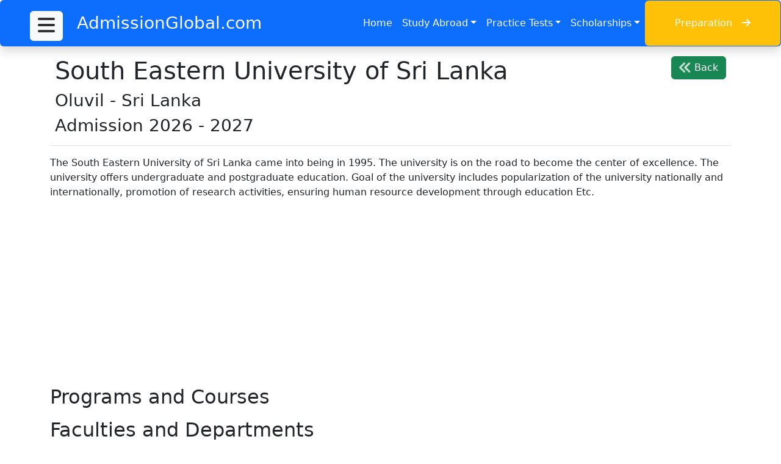

--- FILE ---
content_type: text/html; charset=utf-8
request_url: https://www.admissionglobal.com/university/south-eastern-university-of-sri-lanka-605.aspx
body_size: 7081
content:

<!DOCTYPE html>
<html>
<head>
    <script type="text/javascript">
        var _gaq = _gaq || [];
        _gaq.push(['_setAccount', 'UA-15639083-1']);
        _gaq.push(['_trackPageview']);

        (function () {
            var ga = document.createElement('script'); ga.type = 'text/javascript'; ga.async = true;
            ga.src = ('https:' == document.location.protocol ? 'https://ssl' : 'http://www') + '.google-analytics.com/ga.js';
            var s = document.getElementsByTagName('script')[0]; s.parentNode.insertBefore(ga, s);
        })();
    </script>
    <meta charset="utf-8" /><meta name="viewport" content="width=device-width, initial-scale=1" /><link rel="icon" href="../images/favicon.jpg" type="image/ico" /><link rel="stylesheet" href="https://cdnjs.cloudflare.com/ajax/libs/font-awesome/6.4.0/css/all.min.css" integrity="sha512-iecdLmaskl7CVkqkXNQ/ZH/XLlvWZOJyj7Yy7tcenmpD1ypASozpmT/E0iPtmFIB46ZmdtAc9eNBvH0H/ZpiBw==" crossorigin="anonymous" referrerpolicy="no-referrer" /><link href="https://cdn.jsdelivr.net/npm/bootstrap@5.2.3/dist/css/bootstrap.min.css" rel="stylesheet" integrity="sha384-rbsA2VBKQhggwzxH7pPCaAqO46MgnOM80zW1RWuH61DGLwZJEdK2Kadq2F9CUG65" crossorigin="anonymous" /><link href="../_Tempo/css/custom.css" rel="stylesheet" type="text/css" />
    


    <script>
        (adsbygoogle = window.adsbygoogle || []).push({
            google_ad_client: "ca-pub-7832218060115738",
            enable_page_level_ads: true
        });
</script>
<title>
	South Eastern University of Sri Lanka - Oluvil
</title><meta name="description" content="Programs and admission procedure of South Eastern University of Sri Lanka Oluvil Sri Lanka for 2026 - 2027." /><meta name="keywords" content="university, SEUS, South Eastern University of Sri Lanka, Oluvil, Sri Lanka, programs, courses, admission" /></head>
<body>
<form method="post" action="./south-eastern-university-of-sri-lanka-605.aspx" id="aspnetForm">
<div class="aspNetHidden">
<input type="hidden" name="__EVENTTARGET" id="__EVENTTARGET" value="" />
<input type="hidden" name="__EVENTARGUMENT" id="__EVENTARGUMENT" value="" />
<input type="hidden" name="__VIEWSTATE" id="__VIEWSTATE" value="/[base64]/JUmDQ==" />
</div>

<script type="text/javascript">
//<![CDATA[
var theForm = document.forms['aspnetForm'];
if (!theForm) {
    theForm = document.aspnetForm;
}
function __doPostBack(eventTarget, eventArgument) {
    if (!theForm.onsubmit || (theForm.onsubmit() != false)) {
        theForm.__EVENTTARGET.value = eventTarget;
        theForm.__EVENTARGUMENT.value = eventArgument;
        theForm.submit();
    }
}
//]]>
</script>


<div class="aspNetHidden">

	<input type="hidden" name="__VIEWSTATEGENERATOR" id="__VIEWSTATEGENERATOR" value="A84E3046" />
	<input type="hidden" name="__EVENTVALIDATION" id="__EVENTVALIDATION" value="/wEdAARIHsULlRadV2+r9bxgnbR1PGoYYPjK7A3Mov4PN2HttGTjn1iabHeKvg7fJQ1/vpXaj1ucQokYq8z0Qksnv96znTlUbfI9AsaTnY6M/Zm9/jhDc4jifBLe+IWF7FMUYcA=" />
</div>
    <nav class="navbar navbar-expand-lg bg-primary navbar-light shadow sticky-top p-0 btn">
        <span  class="navbar-brand d-flex align-items-center px-4 px-lg-5">
            <h2 class="m-0 text-white"><a class="btn btn-light sticky-top top-50 opaciti" data-bs-toggle="offcanvas" href="#IDoffcanvasLeft" role="button" aria-controls="OffCanvasLeft"><i class="fas fa-2x fa-bars"></i></a> <a href="../default.aspx" class="btn text-white fs-3">AdmissionGlobal.com</a></h2>
        </span>
        <button type="button" class="navbar-toggler me-4" data-bs-toggle="collapse" data-bs-target="#navbarCollapse"><span class="navbar-toggler-icon"></span></button>
        <div class="collapse navbar-collapse" id="navbarCollapse">
            <div class="navbar-nav ms-auto p-4 p-lg-0">
                <a href="../default.aspx" class="nav-item nav-link active text-white">Home</a>
                <div class="nav-item dropdown">
                    <a href="#" class="nav-link dropdown-toggle text-white" data-bs-toggle="dropdown">Study Abroad</a>
                    <div class="dropdown-menu fade-down m-0">
                            <a href="../study_usa.asp" class="dropdown-item py-3">Study in USA</a>
                            <a href="../study_canada.asp" class="dropdown-item py-3">Study in Canada</a>
                            <a href="../study_germany.asp" class="dropdown-item py-3">Study in Germany </a>
                            <a href="../study_uk.asp" class="dropdown-item py-3">Study in UK</a>
                            <a href="../study_australia.asp" class="dropdown-item py-3">Study in Australia</a>
                            <a href="../study_cyprus.asp" class="dropdown-item py-3">Study in Cyprus</a>
                            <a href="../study_turkey.asp" class="dropdown-item py-3">Study in Turkey</a>
                            <a href="../study_france.asp" class="dropdown-item py-3">Study in France</a>
                            <a href="../study_pakistan.asp" class="dropdown-item py-3">Study in Pakistan</a>
                            <a href="../malayasia.asp" class="dropdown-item py-3">Study in Malaysia</a>
                    </div>
                </div>
                <div class="nav-item dropdown">
                    <a href="#" class="nav-link dropdown-toggle text-white" data-bs-toggle="dropdown">Practice Tests</a>
                    <div class="dropdown-menu fade-down m-0">
                            <a id="ctl00_ctl00_HyperLink7" class="dropdown-item py-3" href="../video-lessons/default.aspx">Video Lessons MCQs</a>
                            <a id="ctl00_ctl00_HyperLink2" class="dropdown-item py-3" href="../tests/biology.aspx">Biology</a>
                            <a id="ctl00_ctl00_HyperLink3" class="dropdown-item py-3" href="../tests/chemistry.aspx">Chemistry</a>
                            <a id="ctl00_ctl00_HyperLink4" class="dropdown-item py-3" href="../tests/computersciences.aspx">Computer Sciences</a>
                            <a id="ctl00_ctl00_HyperLink5" class="dropdown-item py-3" href="../tests/management.aspx">Management</a>
                            <a id="ctl00_ctl00_HyperLink6" class="dropdown-item py-3" href="../tests/physics.aspx">Physics</a>
                            <a id="ctl00_ctl00_HyperLink1" class="dropdown-item py-3" href="../tests/other.aspx">Other Subjects</a>
                            <a href="../gmat.asp" class="dropdown-item py-3">GMAT</a>
                            <a href="../gre.asp" class="dropdown-item py-3">GRE</a>
                            <a href="../sat.asp" class="dropdown-item py-3">SAT Reasoning</a>
                            <a href="../ielts.asp" class="dropdown-item py-3">IELTS</a>
                    </div>
                </div>
                <div class="nav-item dropdown">
                    <a href="#" class="nav-link dropdown-toggle text-white" data-bs-toggle="dropdown">Scholarships</a>
                    <div class="dropdown-menu fade-down m-0">
                            <a href="../usa_scholarships/scholarshipdata.aspx" class="dropdown-item py-3">USA College Scholarships</a>
                            <a href="../british_council.asp" class="dropdown-item py-3">British Council Scholarship </a>
                            <a href="../fulbright.asp" class="dropdown-item py-3">Fullbright Scholarship</a>
                            <a href="~/financial_aid_scholarships_pakistan.asp"  class="dropdown-item py-3">Scholarship for study in UK</a>
                            <a href="../scholarships.asp" class="dropdown-item py-3">Scholarship for All</a>
                    </div>
                </div>
            </div>
            <a href="../tests/default.aspx" class="btn btn-warning py-4 px-lg-5 d-none d-lg-block">Preparation<i class="fa fa-arrow-right ms-3"></i></a>
        </div>
    </nav>
<div>
<div class="container-xxl">
<div class="container">
    <div class="col-12 my-2">
        

    </div>
    <div class="col-12 my-2">
        

<div class="table-responsive">
<table class="table">
<tr>
<td><h1><span id="ctl00_ctl00_PlaceHolderFromSuperTemplate_TopContents_maincontents_UnivFullNameLabel">South Eastern University of Sri Lanka</span></h1>
<h3><span id="ctl00_ctl00_PlaceHolderFromSuperTemplate_TopContents_maincontents_lblcity">Oluvil</span> - 
<span id="ctl00_ctl00_PlaceHolderFromSuperTemplate_TopContents_maincontents_Label1">Sri Lanka</span></h3>
<h3>Admission  2026 - 2027</h3>
</td>    
<td><a onclick="javascript:if (history.length) {history.go(-1);}; return false;" id="ctl00_ctl00_PlaceHolderFromSuperTemplate_TopContents_maincontents_LinkButton1" class="btn btn-success float-end" href="javascript:__doPostBack(&#39;ctl00$ctl00$PlaceHolderFromSuperTemplate$TopContents$maincontents$LinkButton1&#39;,&#39;&#39;)"><i class="fa-solid fa-angles-left fa-beat-fade fa-lg"></i> Back</a>
</td>
</tr>
</table>
</div>
<p><span id="ctl00_ctl00_PlaceHolderFromSuperTemplate_TopContents_maincontents_UnivLocationLabel">The South Eastern University of Sri Lanka came into being in 1995. The university is on the road to become the center of excellence. The university offers undergraduate and postgraduate education. Goal of the university includes popularization of the university nationally and internationally, promotion of research activities, ensuring human resource development through education Etc.</span></p>


    </div>
    <div class="col-12 my-2 text-center">
<!-- AdmissionGlobal_Res_July2023 -->
        <ins class="adsbygoogle" style="display:block" data-ad-client="ca-pub-7832218060115738" data-ad-slot="4682636681" data-ad-format="auto" data-full-width-responsive="true"></ins>
        <script>(adsbygoogle = window.adsbygoogle || []).push({});</script>
    </div>
    <div class="col-12 my-2">
        

<h2>Programs and Courses</h2>
<p><span id="ctl00_ctl00_PlaceHolderFromSuperTemplate_MidContents_FormView1_UnivProgramsLabel"><h2>Faculties and Departments</h2>
Faculty of Arts & Culture includes departments of Social Sciences, Languages and Geography. The Faculty of Applied Science is divided into three departments: Biological Sciences, Mathematical Sciences and Physical Sciences. The Faculty of Islamic Studies & Arabic Language is divided into two departments: Arabic Language and Islamic Studies. The Faculty of Management & Commerce is divided into two departments: Accountancy & Finance and Management.
</span></p>


    </div>
    <div class="col-12 my-2 text-center">
<!-- AdmissionGlobal_Res_July2023 -->
        <ins class="adsbygoogle" style="display:block" data-ad-client="ca-pub-7832218060115738" data-ad-slot="4682636681" data-ad-format="auto" data-full-width-responsive="true"></ins>
        <script>(adsbygoogle = window.adsbygoogle || []).push({});</script>
    </div>
    <div class="col-12 my-2">
        

<h2>Admission Procedure  2026 -  2027 </h2>           
 <p><span id="ctl00_ctl00_PlaceHolderFromSuperTemplate_BottomContents_FormView2_UnivAdmissionDetailLabel">The university carries out an aptitude test for the students who match the minimum requirement of Z score in the GCE A/levels education. Postgraduate admissions require a bachelor’s degree. International students should possess GMAT.</span></p>           

<h3>More Universities</h3>

<span id="ctl00_ctl00_PlaceHolderFromSuperTemplate_BottomContents_DataList1" style="display:inline-block;width:100%;"><span><div class="btn-group gap-2 flex-wrap my-3"></span><br /><span>
 <a id="ctl00_ctl00_PlaceHolderFromSuperTemplate_BottomContents_DataList1_ctl01_HyperLink1" class="btn btn-info bg-opacity-10" href="national-institute-of-business-management-624.aspx">National Institute of Business Management <i class="fa-solid fa-angles-right fa-beat-fade fa-lg"></i></a>
</span><span>
 <a id="ctl00_ctl00_PlaceHolderFromSuperTemplate_BottomContents_DataList1_ctl04_HyperLink1" class="btn btn-info bg-opacity-10" href="university-of-ruhuna-635.aspx">University of Ruhuna <i class="fa-solid fa-angles-right fa-beat-fade fa-lg"></i></a>
</span><br /><span>
 <a id="ctl00_ctl00_PlaceHolderFromSuperTemplate_BottomContents_DataList1_ctl02_HyperLink1" class="btn btn-info bg-opacity-10" href="national-institute-of-social-development-621.aspx">National Institute of Social Development <i class="fa-solid fa-angles-right fa-beat-fade fa-lg"></i></a>
</span><span>
 <a id="ctl00_ctl00_PlaceHolderFromSuperTemplate_BottomContents_DataList1_ctl05_HyperLink1" class="btn btn-info bg-opacity-10" href="eastern-university-604.aspx">Eastern University <i class="fa-solid fa-angles-right fa-beat-fade fa-lg"></i></a>
</span><br /><span>
 <a id="ctl00_ctl00_PlaceHolderFromSuperTemplate_BottomContents_DataList1_ctl03_HyperLink1" class="btn btn-info bg-opacity-10" href="university-of-kelaniya-632.aspx">University of Kelaniya <i class="fa-solid fa-angles-right fa-beat-fade fa-lg"></i></a>
</span><span>
 <a id="ctl00_ctl00_PlaceHolderFromSuperTemplate_BottomContents_DataList1_ctl06_HyperLink1" class="btn btn-info bg-opacity-10" href="wayamba-university-of-sri-lanka-640.aspx">Wayamba University of Sri Lanka <i class="fa-solid fa-angles-right fa-beat-fade fa-lg"></i></a>
</span><br /><span></div></span></span>
        

    </div>
    <div class="col-12 my-2 text-center">
        <ins class="adsbygoogle" style="display:block" data-ad-format="autorelaxed" data-ad-client="ca-pub-7832218060115738" data-ad-slot="8898936066"></ins>
        <script>(adsbygoogle = window.adsbygoogle || []).push({});</script>
    </div>
    <div class="col-12 py-2">
            <a onclick="javascript:if (history.length) {history.go(-1);}; return false;" id="ctl00_ctl00_PlaceHolderFromSuperTemplate_LinkButton1" href="javascript:__doPostBack(&#39;ctl00$ctl00$PlaceHolderFromSuperTemplate$LinkButton1&#39;,&#39;&#39;)"><i class="fa fa-chevron-circle-left fa-2x faa-pulse animated" aria-hidden="true"></i></a>
            <a onclick="$(&#39;html, body&#39;).animate({ scrollTop: 0 }, &#39;slow&#39;); return false;" id="ctl00_ctl00_PlaceHolderFromSuperTemplate_LinkButton2" class="float-end" href="javascript:__doPostBack(&#39;ctl00$ctl00$PlaceHolderFromSuperTemplate$LinkButton2&#39;,&#39;&#39;)"><i class="fa fa-chevron-circle-up fa-2x faa-pulse animated" aria-hidden="true"></i></a>
        </div>
    
    <div class="row">
        <div class="col-12">
            <div class="offcanvas offcanvas-start" tabindex="-1" id="IDoffcanvasLeft" aria-labelledby="offcanvasLeftLabel">
                <div class="offcanvas-header"><h5 id="offcanvasLeftLabel">Current Menu</h5><button type="button" class="btn-close text-reset" data-bs-dismiss="offcanvas" aria-label="Close"></button></div>
                <div class="offcanvas-body">
                    
                    <div class="sidebar">
<div class="accordion accordion-flush" id="accordionFlushExample">
  <div class="accordion-item">
    <h2 class="accordion-header" id="flush-headingOne">
      <button class="accordion-button collapsed text-danger fs-5" type="button" data-bs-toggle="collapse" data-bs-target="#flush-collapseOne" aria-expanded="false" aria-controls="flush-collapseOne">Main Menu</button>
    </h2>
    <div id="flush-collapseOne" class="accordion-collapse collapse" aria-labelledby="flush-headingOne" data-bs-parent="#accordionFlushExample">
      <div class="accordion-body">
          <ul class="list-group">
              <li class="list-group-item"><a id="ctl00_ctl00_PlaceHolderFromSuperTemplate_HyperLink7" class="btn btn-light d-block d-block" href="../default.aspx">Admission Global Home</a></li>
              <li class="list-group-item"><a id="ctl00_ctl00_PlaceHolderFromSuperTemplate_HyperLink14" class="btn btn-light d-block" href="../jamia/default.aspx">Worldwide University Lists</a></li>
              <li class="list-group-item"><a id="ctl00_ctl00_PlaceHolderFromSuperTemplate_HyperLink22" class="btn btn-light d-block" href="../scholarships/default.aspx">Worldwide Scholarships</a></li>
              <li class="list-group-item"><a id="ctl00_ctl00_PlaceHolderFromSuperTemplate_HyperLink23" class="btn btn-light d-block" href="../video-lessons/default.aspx">Video Lessons and Video Explained MCQ</a></li>
          </ul>
      </div>
    </div>
  </div>
  <div class="accordion-item">
    <h2 class="accordion-header" id="flush-headingTwo">
      <button class="accordion-button collapsed text-danger fs-5" type="button" data-bs-toggle="collapse" data-bs-target="#flush-collapseTwo" aria-expanded="false" aria-controls="flush-collapseTwo">Scholarships and Financial Aid</button>
    </h2>
    <div id="flush-collapseTwo" class="accordion-collapse collapse" aria-labelledby="flush-headingTwo" data-bs-parent="#accordionFlushExample">
      <div class="accordion-body">
          <ul class="list-group">
<li class="list-group-item"><a id="ctl00_ctl00_PlaceHolderFromSuperTemplate_HyperLink24" class="btn btn-light d-block" href="../usa_scholarships/default.aspx">USA College Scholarships</a></li>
<li class="list-group-item"><a id="ctl00_ctl00_PlaceHolderFromSuperTemplate_HyperLink25" class="btn btn-light d-block" href="../usa_scholarships/scholarshipdata.aspx">USA College Scholarships by Categories</a></li>
<li class="list-group-item"><a id="ctl00_ctl00_PlaceHolderFromSuperTemplate_HyperLink26" class="btn btn-light d-block" href="../usa_scholarships/month-usa-states.aspx">USA College Scholarships by Months and States</a></li>
</ul>
      </div>
    </div>
  </div>
  <div class="accordion-item">
    <h2 class="accordion-header" id="flush-headingThree">
      <button class="accordion-button collapsed text-danger fs-5" type="button" data-bs-toggle="collapse" data-bs-target="#flush-collapseThree" aria-expanded="false" aria-controls="flush-collapseThree">Practice MCQs</button>
    </h2>
    <div id="flush-collapseThree" class="accordion-collapse collapse" aria-labelledby="flush-headingThree" data-bs-parent="#accordionFlushExample">
      <div class="accordion-body">
          <ul class="list-group">
<li class="list-group-item"><a id="ctl00_ctl00_PlaceHolderFromSuperTemplate_HyperLink27" class="btn btn-light d-block" href="../video-lessons/default.aspx">All Sections of Tests Video Lessons and Explained MCQs</a></li>
<li class="list-group-item"><a id="ctl00_ctl00_PlaceHolderFromSuperTemplate_HyperLink28" class="btn btn-light d-block" href="../tests/default.aspx">Subject Tests Home</a></li>
<li class="list-group-item"><a id="ctl00_ctl00_PlaceHolderFromSuperTemplate_HyperLink29" class="btn btn-light d-block" href="../tests/register.aspx">Free Registration</a></li>
<li class="list-group-item"><a id="ctl00_ctl00_PlaceHolderFromSuperTemplate_HyperLink30" class="btn btn-light d-block" href="../tests/computersciences.aspx">Computer Sciences Objective Questions</a></li>
<li class="list-group-item"><a id="ctl00_ctl00_PlaceHolderFromSuperTemplate_HyperLink31" class="btn btn-light d-block" href="../tests/management.aspx">Management Sciences Objective Questions</a></li>
<li class="list-group-item"><a id="ctl00_ctl00_PlaceHolderFromSuperTemplate_HyperLink32" class="btn btn-light d-block" href="../tests/physics.aspx">Physics Objective Questions</a></li>
<li class="list-group-item"><a id="ctl00_ctl00_PlaceHolderFromSuperTemplate_HyperLink33" class="btn btn-light d-block" href="../tests/chemistry.aspx">Chemistry Objective Questions</a></li>
<li class="list-group-item"><a id="ctl00_ctl00_PlaceHolderFromSuperTemplate_HyperLink34" class="btn btn-light d-block" href="../tests/biology.aspx">Biology Objective Questions</a></li>
</ul>
      </div>
    </div>
  </div>
  <div class="accordion-item">
    <h2 class="accordion-header" id="flush-headingFour">
      <button class="accordion-button collapsed  text-danger fs-5" type="button" data-bs-toggle="collapse" data-bs-target="#flush-collapseFour" aria-expanded="false" aria-controls="flush-collapseFour">Universities in the World</button>
    </h2>
    <div id="flush-collapseFour" class="accordion-collapse collapse" aria-labelledby="flush-headingFour" data-bs-parent="#accordionFlushExample">
      <div class="accordion-body">
          <ul class="list-group">
<li class="list-group-item"><a href="../country/brasil.aspx" class="btn btn-light d-block">Universities in Brasil</a></li>
<li class="list-group-item"><a href="../country/cyprus.aspx" class="btn btn-light d-block">Universities in Cyprus</a></li>
<li class="list-group-item"><a href="../_Tempo/country/hongkong.aspx" class="btn btn-light d-block">Universities in Hong Kong</a></li>
<li class="list-group-item"><a href="../country/india.aspx" class="btn btn-light d-block">Universities in India</a></li>
<li class="list-group-item"><a href="../country/italy.aspx" class="btn btn-light d-block">Universities in Italy</a></li>
<li class="list-group-item"><a href="../country/japan.aspx" class="btn btn-light d-block">Universities in Japan</a></li>
<li class="list-group-item"><a href="../country/spain.aspx" class="btn btn-light d-block">Universities in Spain</a></li>
<li class="list-group-item"><a href="../country/srilanka.aspx" class="btn btn-light d-block">Universities in Sri Lanka</a></li>
<li class="list-group-item"><a href="../country/turkey.aspx" class="btn btn-light d-block">Universities in Turkey</a></li>
<li class="list-group-item"><a href="../country/uae.aspx" class="btn btn-light d-block">Universities in United Arab Emirates</a></li>
</ul>
      </div>
    </div>
  </div>
</div>

</div>
                </div>
            </div>
        </div>
    </div>
    
    



</div>
</div>
</div>
<div class="btn btn-lg btn-primary btn-lg-square back-to-top" onclick="topFunction()" id="myBtn" ><i class="fas fa-angle-double-up"></i></div>

    <div class="bg-primary bg-opacity-10">
        <div class="container">
    <div class="card w-100 bg-primary bg-opacity-10">
        <div class="card-body">
            <div class="btn-group gap-2 flex-wrap my-3">
        <a href="../usa_scholarships/scholarshipdata.aspx" class="btn"><i class="fa-solid fa-money-check fa-beat-fade fa-lg text-info faw"></i> USA College Scholarships</a>
        <a id="ctl00_ctl00_HyperLink30" class="btn" href="../tests/computersciences.aspx"><i class="fa-solid fa-desktop fa-beat-fade fa-lg text-info faw"></i> Computer Sciences MCQ</a>
        <a id="ctl00_ctl00_HyperLink31" class="btn" href="../tests/management.aspx"><i class="fa-solid fa-people-roof fa-beat-fade fa-lg text-info faw"></i> Management Sciences MCQ</a>
        <a id="ctl00_ctl00_HyperLink32" class="btn" href="../tests/physics.aspx"><i class="fa-solid fa-atom fa-beat-fade fa-lg text-info faw"></i> Physics MCQ</a>
        <a id="ctl00_ctl00_HyperLink33" class="btn" href="../tests/chemistry.aspx"><i class="fa-solid fa-flask-vial fa-beat-fade fa-lg text-info faw"></i> Chemistry MCQ</a>
        <a id="ctl00_ctl00_HyperLink34" class="btn" href="../tests/biology.aspx"><i class="fa-solid fa-microscope fa-beat-fade fa-lg text-info faw"></i> Biology MCQ</a>
    </div>
<p class="my-3 text-center">----------------------</p>    
</div>
    </div>
    </div>
    </div>
<script async src="https://pagead2.googlesyndication.com/pagead/js/adsbygoogle.js?client=ca-pub-7832218060115738" crossorigin="anonymous"></script>

    <script src="https://ajax.googleapis.com/ajax/libs/jquery/3.6.0/jquery.min.js"></script>
    <script src="https://cdn.jsdelivr.net/npm/bootstrap@5.2.3/dist/js/bootstrap.bundle.min.js" integrity="sha384-kenU1KFdBIe4zVF0s0G1M5b4hcpxyD9F7jL+jjXkk+Q2h455rYXK/7HAuoJl+0I4" crossorigin="anonymous"></script>
    
    <script src='/_Tempo/js/main.js'></script>
    </form>
</body>
</html>


--- FILE ---
content_type: text/html; charset=utf-8
request_url: https://www.google.com/recaptcha/api2/aframe
body_size: 268
content:
<!DOCTYPE HTML><html><head><meta http-equiv="content-type" content="text/html; charset=UTF-8"></head><body><script nonce="PVkV7sacEMq2wTuAIYmRYQ">/** Anti-fraud and anti-abuse applications only. See google.com/recaptcha */ try{var clients={'sodar':'https://pagead2.googlesyndication.com/pagead/sodar?'};window.addEventListener("message",function(a){try{if(a.source===window.parent){var b=JSON.parse(a.data);var c=clients[b['id']];if(c){var d=document.createElement('img');d.src=c+b['params']+'&rc='+(localStorage.getItem("rc::a")?sessionStorage.getItem("rc::b"):"");window.document.body.appendChild(d);sessionStorage.setItem("rc::e",parseInt(sessionStorage.getItem("rc::e")||0)+1);localStorage.setItem("rc::h",'1769807501369');}}}catch(b){}});window.parent.postMessage("_grecaptcha_ready", "*");}catch(b){}</script></body></html>